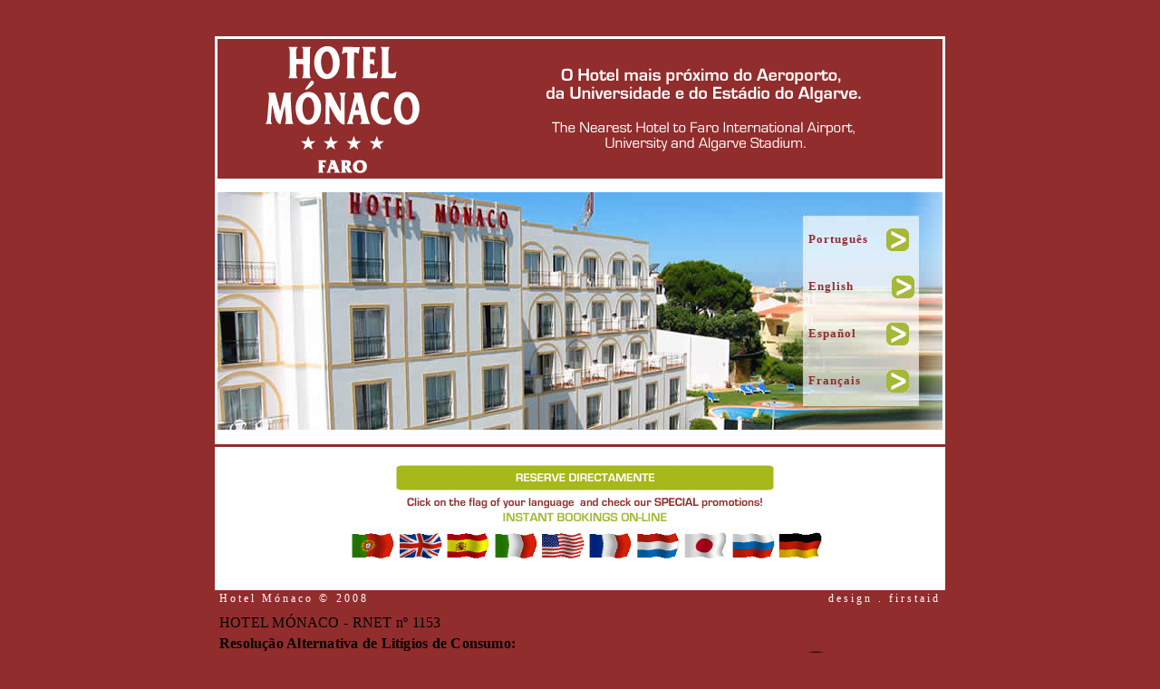

--- FILE ---
content_type: text/html
request_url: https://hotelmonaco.pt/
body_size: 18508
content:
<html>
<head>
<title>Hotel Mónaco - O Hotel mais próximo do Aeroporto, da Universidade e do Estádio do Algarve</title>
<meta http-equiv="Content-Type" content="text/html; charset=ISO-8859-1">
<style type="text/css">
<!--
@import url("monaco.css");
body {
	background-color: #912D2C;
	margin-top: 40px;
}
a:Arial {
	color: #000000;
	text-decoration: none;
	}
a:link {
	color: #FFFFFF;
	text-decoration: none;
}
a:visited {
	text-decoration: none;
	color: #FFFFFF;
}
a:hover {
	text-decoration: none;
	color: #000000;
}
a:active {
	text-decoration: none;
	color: #FFFFFF;
}
-->
</style>
<script language="JavaScript" type="text/JavaScript">
<!--
function MM_reloadPage(init) {  //reloads the window if Nav4 resized
  if (init==true) with (navigator) {if ((appName=="Netscape")&&(parseInt(appVersion)==4)) {
    document.MM_pgW=innerWidth; document.MM_pgH=innerHeight; onresize=MM_reloadPage; }}
  else if (innerWidth!=document.MM_pgW || innerHeight!=document.MM_pgH) location.reload();
}
MM_reloadPage(true);

function MM_preloadImages() { //v3.0
  var d=document; if(d.images){ if(!d.MM_p) d.MM_p=new Array();
    var i,j=d.MM_p.length,a=MM_preloadImages.arguments; for(i=0; i<a.length; i++)
    if (a[i].indexOf("#")!=0){ d.MM_p[j]=new Image; d.MM_p[j++].src=a[i];}}
}

function MM_swapImgRestore() { //v3.0
  var i,x,a=document.MM_sr; for(i=0;a&&i<a.length&&(x=a[i])&&x.oSrc;i++) x.src=x.oSrc;
}

function MM_findObj(n, d) { //v4.01
  var p,i,x;  if(!d) d=document; if((p=n.indexOf("?"))>0&&parent.frames.length) {
    d=parent.frames[n.substring(p+1)].document; n=n.substring(0,p);}
  if(!(x=d[n])&&d.all) x=d.all[n]; for (i=0;!x&&i<d.forms.length;i++) x=d.forms[i][n];
  for(i=0;!x&&d.layers&&i<d.layers.length;i++) x=MM_findObj(n,d.layers[i].document);
  if(!x && d.getElementById) x=d.getElementById(n); return x;
}

function MM_swapImage() { //v3.0
  var i,j=0,x,a=MM_swapImage.arguments; document.MM_sr=new Array; for(i=0;i<(a.length-2);i+=3)
   if ((x=MM_findObj(a[i]))!=null){document.MM_sr[j++]=x; if(!x.oSrc) x.oSrc=x.src; x.src=a[i+2];}
}
//-->
</script>
<meta name="description" content="Hotel Mónaco - O Hotel mais próximo do Aeroporto, da Universidade e do Estádio do Algarve.">
<meta name="keywords" content="hotel, hoteis, mónaco, hotel mónaco, salas de conferência, faro, montenegro, aeroporto, universidade, estádio algarve, reservas online, portugal, algarve">
</head>

<body onLoad="MM_preloadImages('imagens/layout/bt_bordeaux.gif','imagens/layout/reservas_1.gif')"> 
<table width="800" height="630" border="0" align="center" cellpadding="0" cellspacing="0" bgcolor="#912D2C"> 
  <tbody> 
    <tr> 
      <td valign="top"> 
        <div align="center"> 
          <table width="800" height="600" border="0" cellpadding="0" cellspacing="0" bordercolor="0" bgcolor="#FFFFFF"> 
            <tbody> 
              <tr> 
                <td height="160" valign="top"> 
                  <table width="800" height="154" border="2" align="left" cellpadding="0" cellspacing="0" bordercolor="#FFFFFF" bgcolor="#912D2C"> 
                    <tbody> 
                      <tr> 
                        <td> 
                          <table width="625" height="154" border="0" cellpadding="0" cellspacing="0"> 
                            <tbody> 
                              <tr> 
                                <td width="272" height="154"><img width="272" height="154" src="imagens/layout/logo.gif" /></td> 
                                <td width="528"><img width="528" height="154" src="imagens/layout/frases.gif" /></td> 
                              </tr> 
                            </tbody> 
                          </table></td> 
                      </tr> 
                    </tbody> 
                  </table></td> 
              </tr> 
              <tr> 
                <td height="9"><img width="800" height="9" src="spacer.gif" /></td> 
              </tr> 
              <tr> 
                <td bgcolor="#912D2C"> 
                  <table width="800" height="437" border="0" cellpadding="0" cellspacing="0"> 
                    <tbody> 
                      <tr> 
                        <td valign="top"> 
                          <table width="800" height="267" border="2" align="left" cellpadding="0" cellspacing="0" bordercolor="#FFFFFF" bgcolor="#912D2C"> 
                            <tbody> 
                              <tr> 
                                <td width="800" height="262"> 
                                  <table width="800" border="0" cellspacing="0" cellpadding="0"> 
                                    <tbody> 
                                      <tr> 
                                        <td><img width="620" height="262" src="imagens/layout/fotohome.jpg" /></td> 
                                        <td> 
                                          <table width="180" height="262" border="0" cellpadding="0" cellspacing="0"> 
                                            <tbody> 
                                              <tr> 
                                                <td background="imagens/layout/fotohome_1.jpg"> 
                                                  <table width="125" height="211" border="0" align="center" cellpadding="1" cellspacing="3"> 
                                                    <tbody> 
                                                      <tr> 
                                                        <td class="menu"> 
                                                          <div align="left">Português 
                                                          
                                                          
                                                          
                                                          
                                                          
                                                          
                                                          
                                                          
                                                          
                                                          
                                                          
                                                          
                                                          
                                                          
                                                          
                                                          
                                                          
                                                          
                                                          
                                                          
                                                          </div></td> 
                                                        <td class="menu"><a target="_parent" href="hotelpt.html"><img name="Image1" width="25" height="25" border="0" align="absmiddle" id="Image1" src="imagens/layout/bt_verde.gif" /></a></td> 
                                                      </tr> 
                                                      <tr> 
                                                        <td> 
                                                          <div align="left"><span class="menu">English </span> 
                                                          </div></td> 
                                                        <td> 
                                                          <div align="right"><span class="menu"><a target="_parent" href="hoteleng.html"><img name="Image2" width="25" height="25" border="0" align="absmiddle" id="Image2" src="imagens/layout/bt_verde.gif" /></a></span> 
                                                          </div></td> 
                                                      </tr> 
                                                      <tr> 
                                                        <td class="menu"> 
                                                          <div align="left">Español 
                                                          
                                                          
                                                          
                                                          
                                                          
                                                          
                                                          
                                                          
                                                          
                                                          
                                                          
                                                          
                                                          
                                                          
                                                          
                                                          
                                                          
                                                          
                                                          
                                                          
                                                          </div></td> 
                                                        <td class="menu"><a target="_parent" href="hoteles.html"><img name="Image3" width="25" height="25" border="0" align="absmiddle" id="Image3" src="imagens/layout/bt_verde.gif" /></a></td> 
                                                      </tr> 
                                                      <tr> 
                                                        <td class="menu"> 
                                                          <div align="left">Français 
                                                          
                                                          
                                                          
                                                          
                                                          
                                                          
                                                          
                                                          
                                                          
                                                          
                                                          
                                                          
                                                          
                                                          
                                                          
                                                          
                                                          
                                                          
                                                          
                                                          
                                                          </div></td> 
                                                        <td class="menu"><a target="_parent" href="hotelfr.html"><img name="Image4" width="25" height="25" border="0" align="absmiddle" id="Image4" src="imagens/layout/bt_verde.gif" /></a></td> 
                                                      </tr> 
                                                    </tbody> 
                                                  </table> </td> 
                                              </tr> 
                                            </tbody> 
                                          </table></td> 
                                      </tr> 
                                    </tbody> 
                                  </table></td> 
                              </tr> 
                            </tbody> 
                          </table></td> 
                      </tr> 
                      <tr> 
                        <td bgcolor="#912D2C"> 
                          <table width="806" height="174" border="0" align="center" cellpadding="0" cellspacing="0" bgcolor="#FFFFFF"> 
                            <tbody> 
                              <tr> 
                                <td height="32" valign="bottom"> 
                                  <p><img width="806" height="3" src="imagens/layout/linha.gif" /><br /> <img width="806" height="17" src="spacer.gif" /> </p> </td> 
                              </tr> 
                              <tr> 
                                <td height="34" align="center"><img width="10" height="34" align="middle" src="spacer.gif" /><a target="_blank" href="https://gc.synxis.com/rez.aspx?Hotel=12037&amp;Chain=5375&amp;locale=pt-PT"><img name="Image5" width="417" height="28" border="0" align="middle" id="Image5" src="imagens/layout/reservas.gif" /></a></td> 
                              </tr> 
                              <tr> 
                                <td height="36" align="center"><img width="10" height="34" align="middle" src="spacer.gif" /><img width="417" height="36" align="middle" src="imagens/layout/booking.gif" /></td> 
                              </tr> 
                              <tr> 
                                <td height="40" align="center"><img width="10" height="40" align="middle" src="spacer.gif" /> <a target="_blank" href="https://gc.synxis.com/rez.aspx?Hotel=12037&amp;Chain=5375&amp;locale=pt-PT"><img width="48" height="30" border="0" align="middle" src="imagens/layout/bandeiras/portugal_ani.gif" /></a> <a target="_blank" href="https://gc.synxis.com/rez.aspx?Hotel=12037&amp;Chain=5375&amp;locale=en-GB"><img width="48" height="30" border="0" align="middle" src="imagens/layout/bandeiras/grabretanha_ani.gif" /></a> <a target="_blank" href="https://gc.synxis.com/rez.aspx?Hotel=12037&amp;Chain=5375&amp;locale=es-ES"><img width="48" height="30" border="0" align="middle" src="imagens/layout/bandeiras/espanha_ani.gif" /></a> <a target="_blank" href="https://gc.synxis.com/rez.aspx?Hotel=12037&amp;Chain=5375&amp;locale=it-IT"><img width="48" height="30" border="0" align="middle" src="imagens/layout/bandeiras/italia_ani.gif" /></a> <a target="_blank" href="https://gc.synxis.com/rez.aspx?Hotel=12037&amp;Chain=5375&amp;locale=en-US"><img width="48" height="30" border="0" align="middle" src="imagens/layout/bandeiras/usa_ani.gif" /></a> <a target="_blank" href="https://gc.synxis.com/rez.aspx?Hotel=12037&amp;Chain=5375&amp;locale=fr-FR"><img width="48" height="30" border="0" align="middle" src="imagens/layout/bandeiras/franca_ani.gif" /></a> <a target="_blank" href="https://gc.synxis.com/rez.aspx?Hotel=12037&amp;Chain=5375&amp;locale=fr-FR"><img width="48" height="30" border="0" align="middle" src="imagens/layout/bandeiras/luxemburgo_ani.gif" /></a> <a target="_blank" href="https://gc.synxis.com/rez.aspx?Hotel=12037&amp;Chain=5375&amp;locale=jp-JP"><img width="48" height="30" border="0" align="middle" src="imagens/layout/bandeiras/japao_ani.gif" /></a> <a target="_blank" href="https://gc.synxis.com/rez.aspx?Hotel=12037&amp;Chain=5375&amp;locale=ru-RU"><img width="48" height="30" border="0" align="middle" src="imagens/layout/bandeiras/russia_ani.gif" /></a> <a target="_blank" href="https://gc.synxis.com/rez.aspx?Hotel=12037&amp;Chain=5375&amp;locale=de-DE"><img width="48" height="30" border="0" align="middle" src="imagens/layout/bandeiras/alemanha_ani.gif" /></a></td> 
                              </tr> 
                              <tr> 
                                <td height="28" align="center" valign="middle"> 
                                  <div align="center"><img width="806" height="28" src="spacer.gif" /> 
                                  </div></td> 
                              </tr> 
                            </tbody> 
                          </table></td> 
                      </tr> 
                    </tbody> 
                  </table></td> 
              </tr> 
            </tbody> 
          </table> 
          <table width="800" height="20" border="0" cellpadding="0" cellspacing="2"> 
            <tbody> 
              <tr> 
                <td width="400" height="20" align="left" valign="top" class="infoshome">Hotel Mónaco © 2008 </td> 
                <td width="400" height="20" align="right" valign="top" class="infoshome">design . <a target="_blank" href="http://www.firstaid.pt">firstaid</a></td> 
              </tr> 
            </tbody> 
          </table>
		  <table width="800" height="20" border="0" cellpadding="0" cellspacing="2">
            <tbody>
              <tr>
                <td width="400" height="20" align="left" valign="center" class="Arial"><div> HOTEL MÓNACO - RNET nº 1153</div> </td>
             </tr>
            </tbody>
          </table> 
          <table width="800" height="30" border="0" cellpadding="0" cellspacing="2"> 
            <tbody> 
              <tr> 
                <td width="150" height="30" align="left" valign="center" class="Arial"> 
                  <div align="left"><b>Resolução Alternativa de Litígios de Consumo:&nbsp; &nbsp;</b><br />CIMAAL - Centro de Informação, Mediação e Arbitragem de Conflitos de Consumo do Algarve
                  
                  
					  
                  
                  </div> 
                  <div align="left"><b>Web: </b><a target="_blank" href="https://www.consumoalgarve.pt/">www.consumoalgarve.pt</a> 
                  </div> 
                  <div align="left"><br /> 
                  </div> 
                  <div align="left">Mais informações em Portal do Consumidor 
                  </div> 
                  <div align="left"><a target="_blank" href="https://www.consumidor.gov.pt/">www.consumidor.gov.pt</a> 
                  </div></td> 
                <td width="200" height="30" align="right" valign="top" class="infoshome"> <br /><a target="_blank" href="https://www.livroreclamacoes.pt/inicio"><img width="175" height="73" alt="" style="width: 175px; height: 73px;" src="imagens/images/Livro%20de%20Reclama%C3%A7%C3%B5es2.png" /></a></td> 
              </tr> 
            </tbody> 
          </table> 
        </div></td> 
    </tr> 
  </tbody> 
</table> </body>
</html>


--- FILE ---
content_type: text/css
request_url: https://hotelmonaco.pt/monaco.css
body_size: 2239
content:
body {
	font-family: Arial, Eurostile, Helvetica, ;
	font-size: 13px;
	font-style: normal;
	text-decoration: none;
	color: #333300;
	line-height: normal;
	letter-spacing: 0.2px;
	word-spacing: 0.2px;
	text-align: left;
	vertical-align: top;
	background-color: #912D2C;	
	scrollbar-base-color: #912D2C;	
	scrollbar-track-color: #912D2C;	
	scrollbar-face-color: #912D2C;	
	scrollbar-highlight-color: #912D2C;	
	scrollbar-3dlight-color: #912D2C;	
	scrollbar-darkshadow-color: #d0d59c;	
	scrollbar-shadow-color: #912D2C;	
	scrollbar-arrow-color: #a6b838;
}

.texto {
	font-family: Arial, Eurostile, Helvetica, ;
	font-size: 12px;
	font-style: normal;
	text-decoration: none;
	color: #333300;
	line-height: normal;
	letter-spacing: 0.2px;
	word-spacing: 0.2px;
	
	
}

.Arial {
	font-family: Arial, Eurostile,Helvetica, ;
	font-size: 16px;
	font-style: normal;
	text-decoration: none;
	color: #000000;
	line-height: normal;
	letter-spacing: 0.2px;
	word-spacing: 0.2px;
	
	
}

.infoshome {
	font-family: Arial, Eurostile, Helvetica, ;
	font-size: 12px;
	font-style: normal;
	text-decoration: none;
	color: #FFFFFF;
	line-height: normal;
	letter-spacing: 3px;
	word-spacing: 0.2px;
		
}

.linguas {
	font-family: Arial, Eurostile, Helvetica, ;
	font-size: 14px;
	font-style: normal;
	text-decoration: none;
	color: #FFFFFF;
	line-height: normal;
	letter-spacing: 3px;
	word-spacing: 0.2px;
		
}

.linguas1 {
	font-family: Arial, Eurostile, Helvetica, ;
	font-size: 19px;
	font-style: normal;
	text-decoration: none;
	color: #FFFFFF;
	line-height: normal;
	letter-spacing: 3px;
	word-spacing: 0.2px;
	font-weight: bold;		
}

.menu {
	font-family: Arial, Eurostile, Helvetica, ;
	font-size: 13px;
	font-style: normal;
	text-decoration: none;
	color: #912D2C;
	line-height: normal;
	letter-spacing: 1px;
	word-spacing: 0.2px;
	font-weight: bold;		
}

.menu1 {
	font-family: Arial, Eurostile, Helvetica, ;
	font-size: 12px;
	font-style: normal;
	text-decoration: none;
	color: #FFFFFF;
	line-height: normal;
	letter-spacing: 0.6px;
	word-spacing: 0.2px;
	font-weight: bold;		
}

.legendas {
	font-family: Arial, Eurostile, Helvetica, ;
	font-size: 10px;
	font-style: normal;
	text-decoration: none;
	color: #333300;
	line-height: normal;
	letter-spacing: 1px;
	word-spacing: 0.2px;
	font-weight: bold;		
}
